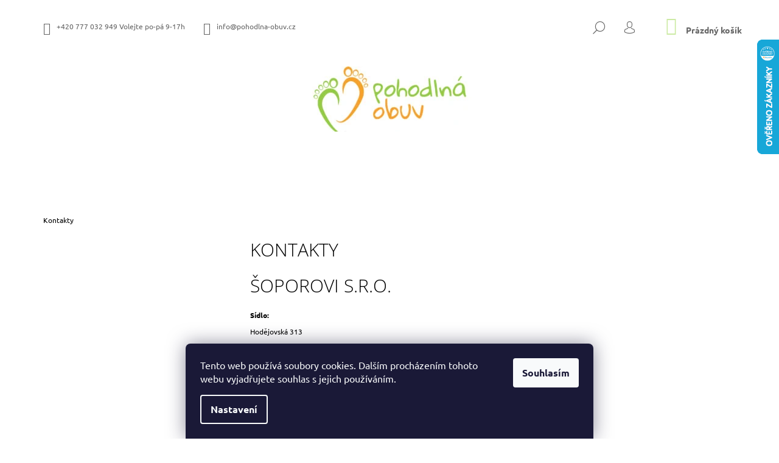

--- FILE ---
content_type: text/html; charset=utf-8
request_url: https://www.pohodlna-obuv.cz/kontakty/
body_size: 16477
content:
<!doctype html><html lang="cs" dir="ltr" class="header-background-light external-fonts-loaded"><head><meta charset="utf-8" /><meta name="viewport" content="width=device-width,initial-scale=1" /><title>Kontakty - Pohodlná Obuv</title><link rel="preconnect" href="https://cdn.myshoptet.com" /><link rel="dns-prefetch" href="https://cdn.myshoptet.com" /><link rel="preload" href="https://cdn.myshoptet.com/prj/dist/master/cms/libs/jquery/jquery-1.11.3.min.js" as="script" /><link href="https://cdn.myshoptet.com/prj/dist/master/cms/templates/frontend_templates/shared/css/font-face/ubuntu.css" rel="stylesheet"><link href="https://cdn.myshoptet.com/prj/dist/master/cms/templates/frontend_templates/shared/css/font-face/open-sans.css" rel="stylesheet"><link href="https://cdn.myshoptet.com/prj/dist/master/shop/dist/font-shoptet-09.css.be95e2133ad7f561273a.css" rel="stylesheet"><script>
dataLayer = [];
dataLayer.push({'shoptet' : {
    "pageId": 29,
    "pageType": "article",
    "currency": "CZK",
    "currencyInfo": {
        "decimalSeparator": ",",
        "exchangeRate": 1,
        "priceDecimalPlaces": 2,
        "symbol": "K\u010d",
        "symbolLeft": 0,
        "thousandSeparator": " "
    },
    "language": "cs",
    "projectId": 129655,
    "cartInfo": {
        "id": null,
        "freeShipping": false,
        "freeShippingFrom": 1999,
        "leftToFreeGift": {
            "formattedPrice": "0 K\u010d",
            "priceLeft": 0
        },
        "freeGift": false,
        "leftToFreeShipping": {
            "priceLeft": 1999,
            "dependOnRegion": 0,
            "formattedPrice": "1 999 K\u010d"
        },
        "discountCoupon": [],
        "getNoBillingShippingPrice": {
            "withoutVat": 0,
            "vat": 0,
            "withVat": 0
        },
        "cartItems": [],
        "taxMode": "ORDINARY"
    },
    "cart": [],
    "customer": {
        "priceRatio": 1,
        "priceListId": 1,
        "groupId": null,
        "registered": false,
        "mainAccount": false
    }
}});
dataLayer.push({'cookie_consent' : {
    "marketing": "denied",
    "analytics": "denied"
}});
document.addEventListener('DOMContentLoaded', function() {
    shoptet.consent.onAccept(function(agreements) {
        if (agreements.length == 0) {
            return;
        }
        dataLayer.push({
            'cookie_consent' : {
                'marketing' : (agreements.includes(shoptet.config.cookiesConsentOptPersonalisation)
                    ? 'granted' : 'denied'),
                'analytics': (agreements.includes(shoptet.config.cookiesConsentOptAnalytics)
                    ? 'granted' : 'denied')
            },
            'event': 'cookie_consent'
        });
    });
});
</script>
<meta property="og:type" content="website"><meta property="og:site_name" content="pohodlna-obuv.cz"><meta property="og:url" content="https://www.pohodlna-obuv.cz/kontakty/"><meta property="og:title" content="Kontakty - Pohodlná Obuv"><meta name="author" content="Pohodlná Obuv"><meta name="web_author" content="Shoptet.cz"><meta name="dcterms.rightsHolder" content="www.pohodlna-obuv.cz"><meta name="robots" content="index,follow"><meta property="og:image" content="https://cdn.myshoptet.com/usr/www.pohodlna-obuv.cz/user/logos/bez_na__zvu-1.jpg?t=1768893085"><meta property="og:description" content="Kontakty, Pohodlná Obuv"><meta name="description" content="Kontakty, Pohodlná Obuv"><meta name="google-site-verification" content="n-CiHxYFQrl4XhZztydXxBVNvQ-LEKoA2BW1q54SHIc"><style>:root {--color-primary: #cceaa4;--color-primary-h: 86;--color-primary-s: 63%;--color-primary-l: 78%;--color-primary-hover: #000000;--color-primary-hover-h: 0;--color-primary-hover-s: 0%;--color-primary-hover-l: 0%;--color-secondary: #cceaa4;--color-secondary-h: 86;--color-secondary-s: 63%;--color-secondary-l: 78%;--color-secondary-hover: #000000;--color-secondary-hover-h: 0;--color-secondary-hover-s: 0%;--color-secondary-hover-l: 0%;--color-tertiary: #000000;--color-tertiary-h: 0;--color-tertiary-s: 0%;--color-tertiary-l: 0%;--color-tertiary-hover: #000000;--color-tertiary-hover-h: 0;--color-tertiary-hover-s: 0%;--color-tertiary-hover-l: 0%;--color-header-background: #ffffff;--template-font: "Ubuntu";--template-headings-font: "Open Sans";--header-background-url: url("[data-uri]");--cookies-notice-background: #1A1937;--cookies-notice-color: #F8FAFB;--cookies-notice-button-hover: #f5f5f5;--cookies-notice-link-hover: #27263f;--templates-update-management-preview-mode-content: "Náhled aktualizací šablony je aktivní pro váš prohlížeč."}</style>
    
    <link href="https://cdn.myshoptet.com/prj/dist/master/shop/dist/main-09.less.071f09f24df93b4cbb54.css" rel="stylesheet" />
        
    <script>var shoptet = shoptet || {};</script>
    <script src="https://cdn.myshoptet.com/prj/dist/master/shop/dist/main-3g-header.js.05f199e7fd2450312de2.js"></script>
<!-- User include --><!-- project html code header -->
<style>
.discount-price {
	color: #fff;
	background-color: #F7A12B;
}
.flag-action {
	background-color: #F7A12B;
}
</style>
<!-- /User include --><link rel="shortcut icon" href="/favicon.ico" type="image/x-icon" /><link rel="canonical" href="https://www.pohodlna-obuv.cz/kontakty/" />    <script>
        var _hwq = _hwq || [];
        _hwq.push(['setKey', '9969F4BD65CDDAC06D2EB843F0FFB346']);
        _hwq.push(['setTopPos', '0']);
        _hwq.push(['showWidget', '22']);
        (function() {
            var ho = document.createElement('script');
            ho.src = 'https://cz.im9.cz/direct/i/gjs.php?n=wdgt&sak=9969F4BD65CDDAC06D2EB843F0FFB346';
            var s = document.getElementsByTagName('script')[0]; s.parentNode.insertBefore(ho, s);
        })();
    </script>
    <!-- Global site tag (gtag.js) - Google Analytics -->
    <script async src="https://www.googletagmanager.com/gtag/js?id=UA-171502214-1"></script>
    <script>
        
        window.dataLayer = window.dataLayer || [];
        function gtag(){dataLayer.push(arguments);}
        

                    console.debug('default consent data');

            gtag('consent', 'default', {"ad_storage":"denied","analytics_storage":"denied","ad_user_data":"denied","ad_personalization":"denied","wait_for_update":500});
            dataLayer.push({
                'event': 'default_consent'
            });
        
        gtag('js', new Date());

                gtag('config', 'UA-171502214-1', { 'groups': "UA" });
        
        
                gtag('config', 'AW-745814040');
        
        
        
        
        
        
        
        
        
        
        
        
        
        
        
        
        
        
        document.addEventListener('DOMContentLoaded', function() {
            if (typeof shoptet.tracking !== 'undefined') {
                for (var id in shoptet.tracking.bannersList) {
                    gtag('event', 'view_promotion', {
                        "send_to": "UA",
                        "promotions": [
                            {
                                "id": shoptet.tracking.bannersList[id].id,
                                "name": shoptet.tracking.bannersList[id].name,
                                "position": shoptet.tracking.bannersList[id].position
                            }
                        ]
                    });
                }
            }

            shoptet.consent.onAccept(function(agreements) {
                if (agreements.length !== 0) {
                    console.debug('gtag consent accept');
                    var gtagConsentPayload =  {
                        'ad_storage': agreements.includes(shoptet.config.cookiesConsentOptPersonalisation)
                            ? 'granted' : 'denied',
                        'analytics_storage': agreements.includes(shoptet.config.cookiesConsentOptAnalytics)
                            ? 'granted' : 'denied',
                                                                                                'ad_user_data': agreements.includes(shoptet.config.cookiesConsentOptPersonalisation)
                            ? 'granted' : 'denied',
                        'ad_personalization': agreements.includes(shoptet.config.cookiesConsentOptPersonalisation)
                            ? 'granted' : 'denied',
                        };
                    console.debug('update consent data', gtagConsentPayload);
                    gtag('consent', 'update', gtagConsentPayload);
                    dataLayer.push(
                        { 'event': 'update_consent' }
                    );
                }
            });
        });
    </script>
</head><body class="desktop id-29 in-kontakty template-09 type-page multiple-columns-body columns-3 ums_forms_redesign--off ums_a11y_category_page--on ums_discussion_rating_forms--off ums_flags_display_unification--on ums_a11y_login--on mobile-header-version-0"><noscript>
    <style>
        #header {
            padding-top: 0;
            position: relative !important;
            top: 0;
        }
        .header-navigation {
            position: relative !important;
        }
        .overall-wrapper {
            margin: 0 !important;
        }
        body:not(.ready) {
            visibility: visible !important;
        }
    </style>
    <div class="no-javascript">
        <div class="no-javascript__title">Musíte změnit nastavení vašeho prohlížeče</div>
        <div class="no-javascript__text">Podívejte se na: <a href="https://www.google.com/support/bin/answer.py?answer=23852">Jak povolit JavaScript ve vašem prohlížeči</a>.</div>
        <div class="no-javascript__text">Pokud používáte software na blokování reklam, může být nutné povolit JavaScript z této stránky.</div>
        <div class="no-javascript__text">Děkujeme.</div>
    </div>
</noscript>

        <div id="fb-root"></div>
        <script>
            window.fbAsyncInit = function() {
                FB.init({
//                    appId            : 'your-app-id',
                    autoLogAppEvents : true,
                    xfbml            : true,
                    version          : 'v19.0'
                });
            };
        </script>
        <script async defer crossorigin="anonymous" src="https://connect.facebook.net/cs_CZ/sdk.js"></script>    <div class="siteCookies siteCookies--bottom siteCookies--dark js-siteCookies" role="dialog" data-testid="cookiesPopup" data-nosnippet>
        <div class="siteCookies__form">
            <div class="siteCookies__content">
                <div class="siteCookies__text">
                    Tento web používá soubory cookies. Dalším procházením tohoto webu vyjadřujete souhlas s jejich používáním.
                </div>
                <p class="siteCookies__links">
                    <button class="siteCookies__link js-cookies-settings" aria-label="Nastavení cookies" data-testid="cookiesSettings">Nastavení</button>
                </p>
            </div>
            <div class="siteCookies__buttonWrap">
                                <button class="siteCookies__button js-cookiesConsentSubmit" value="all" aria-label="Přijmout cookies" data-testid="buttonCookiesAccept">Souhlasím</button>
            </div>
        </div>
        <script>
            document.addEventListener("DOMContentLoaded", () => {
                const siteCookies = document.querySelector('.js-siteCookies');
                document.addEventListener("scroll", shoptet.common.throttle(() => {
                    const st = document.documentElement.scrollTop;
                    if (st > 1) {
                        siteCookies.classList.add('siteCookies--scrolled');
                    } else {
                        siteCookies.classList.remove('siteCookies--scrolled');
                    }
                }, 100));
            });
        </script>
    </div>
<a href="#content" class="skip-link sr-only">Přejít na obsah</a><div class="overall-wrapper"><div class="user-action">    <dialog id="login" class="dialog dialog--modal dialog--fullscreen js-dialog--modal" aria-labelledby="loginHeading">
        <div class="dialog__close dialog__close--arrow">
                        <button type="button" class="btn toggle-window-arr" data-dialog-close data-testid="backToShop">Zpět <span>do obchodu</span></button>
            </div>
        <div class="dialog__wrapper">
            <div class="dialog__content dialog__content--form">
                <div class="dialog__header">
                    <h2 id="loginHeading" class="dialog__heading dialog__heading--login">Přihlášení k vašemu účtu</h2>
                </div>
                <div id="customerLogin" class="dialog__body">
                    <form action="/action/Customer/Login/" method="post" id="formLoginIncluded" class="csrf-enabled formLogin" data-testid="formLogin"><input type="hidden" name="referer" value="" /><div class="form-group"><div class="input-wrapper email js-validated-element-wrapper no-label"><input type="email" name="email" class="form-control" autofocus placeholder="E-mailová adresa (např. jan@novak.cz)" data-testid="inputEmail" autocomplete="email" required /></div></div><div class="form-group"><div class="input-wrapper password js-validated-element-wrapper no-label"><input type="password" name="password" class="form-control" placeholder="Heslo" data-testid="inputPassword" autocomplete="current-password" required /><span class="no-display">Nemůžete vyplnit toto pole</span><input type="text" name="surname" value="" class="no-display" /></div></div><div class="form-group"><div class="login-wrapper"><button type="submit" class="btn btn-secondary btn-text btn-login" data-testid="buttonSubmit">Přihlásit se</button><div class="password-helper"><a href="/registrace/" data-testid="signup" rel="nofollow">Nová registrace</a><a href="/klient/zapomenute-heslo/" rel="nofollow">Zapomenuté heslo</a></div></div></div><div class="social-login-buttons"><div class="social-login-buttons-divider"><span>nebo</span></div><div class="form-group"><a href="/action/Social/login/?provider=Seznam" class="login-btn seznam" rel="nofollow"><span class="login-seznam-icon"></span><strong>Přihlásit se přes Seznam</strong></a></div></div></form>
                </div>
            </div>
        </div>
    </dialog>
</div><header id="header"><div class="container navigation-wrapper">
            <div class="top-nav">
    <a class="project-phone project-phone-info" role="text" aria-label="Telefon: +420 777 032 949  Volejte po-pá 9-17h"><span aria-hidden="true">+420 777 032 949  Volejte po-pá 9-17h</span></a><a href="mailto:info@pohodlna-obuv.cz" class="project-email" data-testid="contactboxEmail"><span>info@pohodlna-obuv.cz</span></a>
    <ul class="nav-list top-nav-right">
        <li class="subnav-left">
            <ul class="nav-list top-nav-bar">
                <li>
                    <a href="#" class="btn btn-icon btn-plain toggle-window icon-search" data-target="search" data-testid="linkSearchIcon">
                        <span class="sr-only">Hledat</span>
                    </a>
                </li>

                                    <li class="top-nav-login">
                        
        <button class="btn btn-icon btn-plain icon-login top-nav-button top-nav-button-login" type="button" data-dialog-id="login" aria-haspopup="dialog" aria-controls="login" data-testid="signin">
            <span class="sr-only">Přihlášení</span>
        </button>
                        </li>
                
                <li class="top-nav-currency">
                                    </li>
            </ul>
        </li>

        <li class="subnav-right">
            <div class="nav-list navigation-buttons">
                    
    <a href="/kosik/" class="btn btn-icon toggle-window cart-count" data-target="cart" data-testid="headerCart" rel="nofollow" aria-haspopup="dialog" aria-expanded="false" aria-controls="cart-widget">
        
                <span class="sr-only">Nákupní košík</span>
        
            <span class="cart-price visible-lg-inline-block" data-testid="headerCartPrice">
                                    Prázdný košík                            </span>
        
    
            </a>
                <a href="#" class="btn btn-icon toggle-window toggle-window menu-trigger" data-target="navigation" data-testid="hamburgerMenu">
                    <span class="sr-only">Menu</span>
                </a>
            </div>
        </li>
    </ul>
</div>
        <div class="site-name"><a href="/" data-testid="linkWebsiteLogo"><img src="https://cdn.myshoptet.com/usr/www.pohodlna-obuv.cz/user/logos/bez_na__zvu-1.jpg" alt="Pohodlná Obuv" fetchpriority="low" /></a></div>        <nav id="navigation" aria-label="Hlavní menu" data-collapsible="true"><div class="navigation-in menu"><ul class="menu-level-1" role="menubar" data-testid="headerMenuItems"><li class="menu-item-686 ext" role="none"><a href="/zeny/" data-testid="headerMenuItem" role="menuitem" aria-haspopup="true" aria-expanded="false"><b>Ženy</b><span class="submenu-arrow"></span></a><ul class="menu-level-2" aria-label="Ženy" tabindex="-1" role="menu"><li class="menu-item-824" role="none"><a href="/novinky/" data-image="https://cdn.myshoptet.com/usr/www.pohodlna-obuv.cz/user/categories/thumb/bell-jar-1096279.svg" data-testid="headerMenuItem" role="menuitem"><span>Novinky</span></a>
                        </li><li class="menu-item-692" role="none"><a href="/baleriny/" data-image="https://cdn.myshoptet.com/usr/www.pohodlna-obuv.cz/user/categories/thumb/15042-1_326859-ga-3017-1-1-jpg-1_mal__.jpeg" data-testid="headerMenuItem" role="menuitem"><span>Baleríny</span></a>
                        </li><li class="menu-item-689" role="none"><a href="/vychazkova-obuv-damska/" data-image="https://cdn.myshoptet.com/usr/www.pohodlna-obuv.cz/user/categories/thumb/12376-2_waldlaufen-640004-damske-kozene-mokasiny-sire-k-stribrna-vzor_mal__.jpeg" data-testid="headerMenuItem" role="menuitem"><span>Vycházková obuv - dámská</span></a>
                        </li><li class="menu-item-695" role="none"><a href="/domaci-obuv-damska/" data-image="https://cdn.myshoptet.com/usr/www.pohodlna-obuv.cz/user/categories/thumb/14808_rogallo-3360-077-damska-domaci-obuv-bordo-kvet_mal__.jpeg" data-testid="headerMenuItem" role="menuitem"><span>Domácí obuv - dámská</span></a>
                        </li><li class="menu-item-698" role="none"><a href="/kozacky/" data-image="https://cdn.myshoptet.com/usr/www.pohodlna-obuv.cz/user/categories/thumb/11700_2021-hw-2-009576-0000--1_mal__.jpeg" data-testid="headerMenuItem" role="menuitem"><span>Kozačky</span></a>
                        </li><li class="menu-item-837" role="none"><a href="/kotnikova-obuv/" data-image="https://cdn.myshoptet.com/usr/www.pohodlna-obuv.cz/user/categories/thumb/13404_legero-2-9569-75-damska-kozena-kotnikova-obuv-zelena-goretex_mal__.jpeg" data-testid="headerMenuItem" role="menuitem"><span>Kotníková obuv</span></a>
                        </li><li class="menu-item-701" role="none"><a href="/lodicky/" data-image="https://cdn.myshoptet.com/usr/www.pohodlna-obuv.cz/user/categories/thumb/9419-1_grunland-4037a_mal__.jpeg" data-testid="headerMenuItem" role="menuitem"><span>Lodičky</span></a>
                        </li><li class="menu-item-704" role="none"><a href="/nazouvaky/" data-image="https://cdn.myshoptet.com/usr/www.pohodlna-obuv.cz/user/categories/thumb/15018-3_700706-81-81-001-800x800_mal__.jpeg" data-testid="headerMenuItem" role="menuitem"><span>Dámské pantofle - nazouváky</span></a>
                        </li><li class="menu-item-710" role="none"><a href="/sandaly-damske/" data-image="https://cdn.myshoptet.com/usr/www.pohodlna-obuv.cz/user/categories/thumb/15015-4_710222-08-08-001-800x800_mal__.jpeg" data-testid="headerMenuItem" role="menuitem"><span>Sandály - dámské</span></a>
                        </li><li class="menu-item-716" role="none"><a href="/zimni-obuv-damska/" data-image="https://cdn.myshoptet.com/usr/www.pohodlna-obuv.cz/user/categories/thumb/14895-2_legero-2-530-00-damska-zimni-kozena-obuv-goretex-novara-cerna_mal__.jpeg" data-testid="headerMenuItem" role="menuitem"><span>Zimní obuv - dámská</span></a>
                        </li><li class="menu-item-719" role="none"><a href="/mestske-tenisky/" data-image="https://cdn.myshoptet.com/usr/www.pohodlna-obuv.cz/user/categories/thumb/14187-1_2024-fs-2-001221-1000_mal__.jpeg" data-testid="headerMenuItem" role="menuitem"><span>Městské tenisky</span></a>
                        </li></ul></li>
<li class="menu-item-843 ext" role="none"><a href="/kabelky-2/" data-testid="headerMenuItem" role="menuitem" aria-haspopup="true" aria-expanded="false"><b>Kabelky a batohy</b><span class="submenu-arrow"></span></a><ul class="menu-level-2" aria-label="Kabelky a batohy" tabindex="-1" role="menu"><li class="menu-item-846" role="none"><a href="/crossbody-kabelky/" data-image="https://cdn.myshoptet.com/usr/www.pohodlna-obuv.cz/user/categories/thumb/photoroom_20251125_095108.jpeg" data-testid="headerMenuItem" role="menuitem"><span>Crossbody kabelky</span></a>
                        </li><li class="menu-item-849" role="none"><a href="/mestske-batohy-uni/" data-image="https://cdn.myshoptet.com/usr/www.pohodlna-obuv.cz/user/categories/thumb/15576.jpg" data-testid="headerMenuItem" role="menuitem"><span>Městské batohy UNI</span></a>
                        </li><li class="menu-item-858" role="none"><a href="/kabelky-uni/" data-image="https://cdn.myshoptet.com/usr/www.pohodlna-obuv.cz/user/categories/thumb/15588-6.jpg" data-testid="headerMenuItem" role="menuitem"><span>Kabelky UNI</span></a>
                        </li><li class="menu-item-861" role="none"><a href="/tote-bag/" data-image="https://cdn.myshoptet.com/usr/www.pohodlna-obuv.cz/user/categories/thumb/15630-2.jpg" data-testid="headerMenuItem" role="menuitem"><span>Tote bag</span></a>
                        </li></ul></li>
<li class="menu-item-722 ext" role="none"><a href="/muzi/" data-testid="headerMenuItem" role="menuitem" aria-haspopup="true" aria-expanded="false"><b>Muži</b><span class="submenu-arrow"></span></a><ul class="menu-level-2" aria-label="Muži" tabindex="-1" role="menu"><li class="menu-item-731" role="none"><a href="/domaci-obuv/" data-image="https://cdn.myshoptet.com/usr/www.pohodlna-obuv.cz/user/categories/thumb/lx-700-brown-falsum.jpg" data-testid="headerMenuItem" role="menuitem"><span>Domácí obuv</span></a>
                        </li><li class="menu-item-734" role="none"><a href="/pantofle/" data-image="https://cdn.myshoptet.com/usr/www.pohodlna-obuv.cz/user/categories/thumb/638.jpg" data-testid="headerMenuItem" role="menuitem"><span>Pantofle</span></a>
                        </li><li class="menu-item-725" role="none"><a href="/vychazkova-obuv/" data-image="https://cdn.myshoptet.com/usr/www.pohodlna-obuv.cz/user/categories/thumb/14075.jpg" data-testid="headerMenuItem" role="menuitem"><span>Vycházková obuv</span></a>
                        </li></ul></li>
<li class="menu-item-758 ext" role="none"><a href="/doplnky/" data-testid="headerMenuItem" role="menuitem" aria-haspopup="true" aria-expanded="false"><b>Doplňky</b><span class="submenu-arrow"></span></a><ul class="menu-level-2" aria-label="Doplňky" tabindex="-1" role="menu"><li class="menu-item-767" role="none"><a href="/kremy-na-obuv/" data-image="https://cdn.myshoptet.com/usr/www.pohodlna-obuv.cz/user/categories/thumb/solitaire-rustikal-.jpg" data-testid="headerMenuItem" role="menuitem"><span>Přípravky na obuv</span></a>
                        </li><li class="menu-item-770" role="none"><a href="/vlozky-do-obuvi/" data-image="https://cdn.myshoptet.com/usr/www.pohodlna-obuv.cz/user/categories/thumb/7113.jpg" data-testid="headerMenuItem" role="menuitem"><span>Vložky do obuvi</span></a>
                        </li><li class="menu-item-818" role="none"><a href="/kabelky/" data-image="https://cdn.myshoptet.com/usr/www.pohodlna-obuv.cz/user/categories/thumb/15237.jpg" data-testid="headerMenuItem" role="menuitem"><span>Péče o nohy</span></a>
                        </li></ul></li>
<li class="menu-item--6" role="none"><a href="/napiste-nam/" data-testid="headerMenuItem" role="menuitem" aria-expanded="false"><b>Napište nám</b></a></li>
<li class="menu-item-804" role="none"><a href="/vraceni-zbozi/" data-testid="headerMenuItem" role="menuitem" aria-expanded="false"><b>Vrácení zboží</b></a></li>
<li class="menu-item-833" role="none"><a href="/obchodni-podminky/" data-testid="headerMenuItem" role="menuitem" aria-expanded="false"><b>Obchodní podmínky</b></a></li>
<li class="menu-item-839" role="none"><a href="/tabulka-velikosti-2/" data-testid="headerMenuItem" role="menuitem" aria-expanded="false"><b>Tabulka velikostí a šíře</b></a></li>
<li class="menu-item-29" role="none"><a href="/kontakty/" class="active" data-testid="headerMenuItem" role="menuitem" aria-expanded="false"><b>Kontakty</b></a></li>
<li class="menu-item-807" role="none"><a href="/o-nas/" data-testid="headerMenuItem" role="menuitem" aria-expanded="false"><b>O nás</b></a></li>
<li class="menu-item-810" role="none"><a href="/gdpr-memorandum/" data-testid="headerMenuItem" role="menuitem" aria-expanded="false"><b>GDPR memorandum</b></a></li>
<li class="ext" id="nav-manufacturers" role="none"><a href="https://www.pohodlna-obuv.cz/znacka/" data-testid="brandsText" role="menuitem"><b>Značky</b><span class="submenu-arrow"></span></a><ul class="menu-level-2" role="menu"><li role="none"><a href="/znacka/american-club/" data-testid="brandName" role="menuitem"><span>American Club</span></a></li><li role="none"><a href="/znacka/apache/" data-testid="brandName" role="menuitem"><span>Apache</span></a></li><li role="none"><a href="/znacka/arcopedico/" data-testid="brandName" role="menuitem"><span>Arcopedico</span></a></li><li role="none"><a href="/znacka/bama/" data-testid="brandName" role="menuitem"><span>Bama</span></a></li><li role="none"><a href="/znacka/berkemann/" data-testid="brandName" role="menuitem"><span>Berkemann</span></a></li><li role="none"><a href="/znacka/bio-bio/" data-testid="brandName" role="menuitem"><span>Bio Bio</span></a></li><li role="none"><a href="/znacka/bio-life/" data-testid="brandName" role="menuitem"><span>Bio Life</span></a></li><li role="none"><a href="/znacka/caprice/" data-testid="brandName" role="menuitem"><span>Caprice</span></a></li><li role="none"><a href="/znacka/comfortabel/" data-testid="brandName" role="menuitem"><span>Comfortabel</span></a></li><li role="none"><a href="/znacka/dk/" data-testid="brandName" role="menuitem"><span>DK</span></a></li><li role="none"><a href="/znacka/dr-feet/" data-testid="brandName" role="menuitem"><span>Dr Feet</span></a></li><li role="none"><a href="/znacka/dr-brinkmann/" data-testid="brandName" role="menuitem"><span>Dr. Brinkmann</span></a></li><li role="none"><a href="/znacka/fargeot/" data-testid="brandName" role="menuitem"><span>Fargeot</span></a></li><li role="none"><a href="/znacka/flex-go/" data-testid="brandName" role="menuitem"><span>Flex &amp; Go</span></a></li><li role="none"><a href="/znacka/flexx/" data-testid="brandName" role="menuitem"><span>Flexx</span></a></li><li role="none"><a href="/znacka/fly-flot/" data-testid="brandName" role="menuitem"><span>Fly Flot</span></a></li><li role="none"><a href="/znacka/forcare/" data-testid="brandName" role="menuitem"><span>Forcare</span></a></li><li role="none"><a href="/znacka/gema-garcia/" data-testid="brandName" role="menuitem"><span>Gema Garcia</span></a></li><li role="none"><a href="/znacka/grunland/" data-testid="brandName" role="menuitem"><span>Grunland</span></a></li><li role="none"><a href="/znacka/inblu/" data-testid="brandName" role="menuitem"><span>Inblu</span></a></li><li role="none"><a href="/znacka/jenny/" data-testid="brandName" role="menuitem"><span>JENNY</span></a></li><li role="none"><a href="/znacka/josef-seibel/" data-testid="brandName" role="menuitem"><span>Josef Seibel</span></a></li><li role="none"><a href="/znacka/kacper/" data-testid="brandName" role="menuitem"><span>Kacper</span></a></li><li role="none"><a href="/znacka/legero/" data-testid="brandName" role="menuitem"><span>Legero</span></a></li><li role="none"><a href="/znacka/manitu/" data-testid="brandName" role="menuitem"><span>Manitu</span></a></li><li role="none"><a href="/znacka/marila/" data-testid="brandName" role="menuitem"><span>Marila</span></a></li><li role="none"><a href="/znacka/medi-line/" data-testid="brandName" role="menuitem"><span>Medi Line</span></a></li><li role="none"><a href="/znacka/mjartan/" data-testid="brandName" role="menuitem"><span>Mjartan</span></a></li><li role="none"><a href="/znacka/mufobuv/" data-testid="brandName" role="menuitem"><span>MufObuv</span></a></li><li role="none"><a href="/znacka/mustang/" data-testid="brandName" role="menuitem"><span>Mustang</span></a></li><li role="none"><a href="/znacka/ortomed/" data-testid="brandName" role="menuitem"><span>OrtoMed</span></a></li><li role="none"><a href="/znacka/pedag/" data-testid="brandName" role="menuitem"><span>Pedag</span></a></li><li role="none"><a href="/znacka/pegada/" data-testid="brandName" role="menuitem"><span>Pegada</span></a></li><li role="none"><a href="/znacka/pegres/" data-testid="brandName" role="menuitem"><span>Pegres</span></a></li><li role="none"><a href="/znacka/peon/" data-testid="brandName" role="menuitem"><span>Peon</span></a></li><li role="none"><a href="/znacka/piazza/" data-testid="brandName" role="menuitem"><span>Piazza</span></a></li><li role="none"><a href="/znacka/podowell/" data-testid="brandName" role="menuitem"><span>PodoWell</span></a></li><li role="none"><a href="/znacka/remonte/" data-testid="brandName" role="menuitem"><span>Remonte</span></a></li><li role="none"><a href="/znacka/rieker/" data-testid="brandName" role="menuitem"><span>Rieker</span></a></li><li role="none"><a href="/znacka/rogallo/" data-testid="brandName" role="menuitem"><span>Rogallo</span></a></li><li role="none"><a href="/znacka/sante/" data-testid="brandName" role="menuitem"><span>Santé</span></a></li><li role="none"><a href="/znacka/sigal/" data-testid="brandName" role="menuitem"><span>Sigal</span></a></li><li role="none"><a href="/znacka/spokar/" data-testid="brandName" role="menuitem"><span>Spokar</span></a></li><li role="none"><a href="/znacka/superfit/" data-testid="brandName" role="menuitem"><span>Superfit</span></a></li><li role="none"><a href="/znacka/tamaris/" data-testid="brandName" role="menuitem"><span>Tamaris</span></a></li><li role="none"><a href="/znacka/tanah/" data-testid="brandName" role="menuitem"><span>Tanah</span></a></li><li role="none"><a href="/znacka/urban-ladies/" data-testid="brandName" role="menuitem"><span>Urban Ladies</span></a></li><li role="none"><a href="/znacka/vittelo/" data-testid="brandName" role="menuitem"><span>Vittelo</span></a></li><li role="none"><a href="/znacka/vtr/" data-testid="brandName" role="menuitem"><span>VTR</span></a></li><li role="none"><a href="/znacka/waldlaufer/" data-testid="brandName" role="menuitem"><span>WALDLÄUFER</span></a></li><li role="none"><a href="/znacka/wild/" data-testid="brandName" role="menuitem"><span>wild</span></a></li></ul>
</li></ul>
    </div><span class="navigation-close"></span></nav><div class="menu-helper" data-testid="hamburgerMenu"><span>Více</span></div>
    </div></header><!-- / header -->

    

<div id="content-wrapper" class="container content-wrapper">
    
                                <div class="breadcrumbs navigation-home-icon-wrapper" itemscope itemtype="https://schema.org/BreadcrumbList">
                                                                            <span id="navigation-first" data-basetitle="Pohodlná Obuv" itemprop="itemListElement" itemscope itemtype="https://schema.org/ListItem">
                <a href="/" itemprop="item" class="navigation-home-icon"><span class="sr-only" itemprop="name">Domů</span></a>
                <span class="navigation-bullet">/</span>
                <meta itemprop="position" content="1" />
            </span>
                                            <span id="navigation-1" itemprop="itemListElement" itemscope itemtype="https://schema.org/ListItem" data-testid="breadcrumbsLastLevel">
                <meta itemprop="item" content="https://www.pohodlna-obuv.cz/kontakty/" />
                <meta itemprop="position" content="2" />
                <span itemprop="name" data-title="Kontakty">Kontakty</span>
            </span>
            </div>
            
    <div class="content-wrapper-in">
                                                <aside class="sidebar sidebar-left"  data-testid="sidebarMenu">
                                                                                                <div class="sidebar-inner">
                                                                                                                                                                                                                                                                            <div class="box box-bg-variant box-sm box-facebook">    </div>
                                                                    </div>
                                                            </aside>
                            <main id="content" class="content narrow">
                            <div class="content-inner">
    <article itemscope itemtype="https://schema.org/Article" class="pageArticleDetail">
        <header itemprop="headline"><h1>Kontakty</h1></header>
            <div itemprop="about">
                <h1>ŠOPOROVI s.r.o.</h1>
<p><strong>Sídlo:</strong></p>
<p>Hodějovská 313</p>
<p>198 00&nbsp; Praha 9 - Kyje</p>
<p><strong>DIČ</strong>: CZ27947297</p>
<p>&nbsp;</p>
<p><strong>Internetový obchod, sklad, reklamace:</strong></p>
<p>Po - Pá: 8:30 - 17:00</p>
<p>Telefon: +420 777 032 949</p>
<p>osobní odběr je nutno domluvit předem telefonicky&nbsp;</p>
<p>informace o objednávkách, dotazy ke zboží zasílejte na e-mail info@pohodlna -obuv.cz&nbsp;</p>
<p>&nbsp;</p>
<p><a href="https://goo.gl/maps/3TWnru1xwG2Kq6Ej6" target="_blank" rel="noopener noreferrer"><img src='https://cdn.myshoptet.com/usr/www.pohodlna-obuv.cz/user/documents/upload/sidlo.jpg' alt="Sídlo" width="1032" height="816" /></a></p>
<p>&nbsp;</p>
<p><strong>Bankovní spojení:</strong></p>
<p>(všechny platby za zboží provádějte až po potvrzení objednávky)</p>
<p>Číslo účtu: 34820277/2010&nbsp; Fio banka, a.s. Praha 1</p>
<p><strong>Mezinárodní bankovní spojení:</strong></p>
<p>IBAN: CZ70 2010 0000 0000 3482 0277</p>
<p>SWIFT: FIOBCZPPXXX</p>
<p>Fio banka, a.s. Praha 1</p>
            </div>
        
    </article>

    </div>
                    </main>
    </div>
    
            
    
                    <div id="cart-widget" class="content-window cart-window" role="dialog" aria-hidden="true">
                <div class="content-window-in cart-window-in">
                                <button type="button" class="btn toggle-window-arr toggle-window" data-target="cart" data-testid="backToShop" aria-controls="cart-widget">Zpět <span>do obchodu</span></button>
                        <div class="container place-cart-here">
                        <div class="loader-overlay">
                            <div class="loader"></div>
                        </div>
                    </div>
                </div>
            </div>
            <div class="content-window search-window" itemscope itemtype="https://schema.org/WebSite">
                <meta itemprop="headline" content="Kontakty"/><meta itemprop="url" content="https://www.pohodlna-obuv.cz"/><meta itemprop="text" content="Kontakty, Pohodlná Obuv"/>                <div class="content-window-in search-window-in">
                                <button type="button" class="btn toggle-window-arr toggle-window" data-target="search" data-testid="backToShop" aria-controls="cart-widget">Zpět <span>do obchodu</span></button>
                        <div class="container">
                        <div class="search"><h2>Co potřebujete najít?</h2><form action="/action/ProductSearch/prepareString/" method="post"
    id="formSearchForm" class="search-form compact-form js-search-main"
    itemprop="potentialAction" itemscope itemtype="https://schema.org/SearchAction" data-testid="searchForm">
    <fieldset>
        <meta itemprop="target"
            content="https://www.pohodlna-obuv.cz/vyhledavani/?string={string}"/>
        <input type="hidden" name="language" value="cs"/>
        
            
<input
    type="search"
    name="string"
        class="query-input form-control search-input js-search-input lg"
    placeholder="Napište, co hledáte"
    autocomplete="off"
    required
    itemprop="query-input"
    aria-label="Vyhledávání"
    data-testid="searchInput"
>
            <button type="submit" class="btn btn-default btn-arrow-right btn-lg" data-testid="searchBtn"><span class="sr-only">Hledat</span></button>
        
    </fieldset>
</form>
<h3>Doporučujeme</h3><div class="recommended-products"><a href="#" class="browse next"><span class="sr-only">Následující</span></a><a href="#" class="browse prev inactive"><span class="sr-only">Předchozí</span></a><div class="indicator"><div></div></div><div class="row active"><div class="col-sm-4"><a href="/nazouvaky/sante-si-03c-daisy-zdravotni-masazni-pantofle-bila-kvety/" class="recommended-product">                        <span class="p-bottom">
                            <strong class="name" data-testid="productCardName">  Santé SI/03C Daisy zdravotní masážní pantofle bílá květy</strong>

                                                            <strong class="price price-final" data-testid="productCardPrice">439 Kč</strong>
                            
                                                    </span>
</a></div><div class="col-sm-4"><a href="/nazouvaky/sante-si-03c-damske-zdravotni-pantofle--zelena/" class="recommended-product">                        <span class="p-bottom">
                            <strong class="name" data-testid="productCardName">  Santé SI/03C dámské zdravotní pantofle  zelená</strong>

                                                            <strong class="price price-final" data-testid="productCardPrice">399 Kč</strong>
                            
                                                    </span>
</a></div><div class="col-sm-4"><a href="/zimni-obuv-damska/legero-2-530-01-damska-zimni-kozena-obuv-gore-tex-novara-cerna/" class="recommended-product">                        <span class="p-bottom">
                            <strong class="name" data-testid="productCardName">  Legero 2-530-01 dámská zimní kožená obuv GORE-TEX Novara černá</strong>

                                                            <strong class="price price-final" data-testid="productCardPrice">2 999 Kč</strong>
                            
                                                            <span class="price-standard-wrapper"><span class="price-standard-label">Původně:</span> <span class="price-standard"><span>3 790 Kč</span></span></span>
                                                    </span>
</a></div></div><div class="row"><div class="col-sm-4"><a href="/zimni-obuv-damska/legero-2-530-45-damska-zimni-kozena-obuv-gore-tex-novara-bezova/" class="recommended-product">                        <span class="p-bottom">
                            <strong class="name" data-testid="productCardName">  Legero 2-530-45 dámská zimní kožená obuv GORE-TEX Novara béžová</strong>

                                                            <strong class="price price-final" data-testid="productCardPrice">2 583 Kč</strong>
                            
                                                            <span class="price-standard-wrapper"><span class="price-standard-label">Původně:</span> <span class="price-standard"><span>3 690 Kč</span></span></span>
                                                    </span>
</a></div><div class="col-sm-4 active"><a href="/kotnikova-obuv/legero-2-000269-2200-tanaro-damska-kotnikova-obuv-gore-tex-seda/" class="recommended-product">                        <span class="p-bottom">
                            <strong class="name" data-testid="productCardName">  Legero 2-000269-2200 Tanaro dámská kotníková obuv GORE-TEX šedá</strong>

                                                            <strong class="price price-final" data-testid="productCardPrice">2 399 Kč</strong>
                            
                                                            <span class="price-standard-wrapper"><span class="price-standard-label">Původně:</span> <span class="price-standard"><span>2 999 Kč</span></span></span>
                                                    </span>
</a></div><div class="col-sm-4"><a href="/kozacky/waldlaufer-716818-h-luise-damske-kozene-kozacky-sire-h-cerna-mix/" class="recommended-product">                        <span class="p-bottom">
                            <strong class="name" data-testid="productCardName">  Waldläufer 716818 H-Luise dámské kožené kozačky šíře H černá mix</strong>

                                                            <strong class="price price-final" data-testid="productCardPrice">2 399 Kč</strong>
                            
                                                            <span class="price-standard-wrapper"><span class="price-standard-label">Původně:</span> <span class="price-standard"><span>2 999 Kč</span></span></span>
                                                    </span>
</a></div></div><div class="row"><div class="col-sm-4"><a href="/zimni-obuv-damska/manitu-990372-03-damske-snehule-polar-tex-matna-bila-seda/" class="recommended-product">                        <span class="p-bottom">
                            <strong class="name" data-testid="productCardName">  Manitu 990372 03 dámské sněhule Polar Tex matná bílá/šedá</strong>

                                                            <strong class="price price-final" data-testid="productCardPrice">1 813 Kč</strong>
                            
                                                            <span class="price-standard-wrapper"><span class="price-standard-label">Původně:</span> <span class="price-standard"><span>2 590 Kč</span></span></span>
                                                    </span>
</a></div><div class="col-sm-4"><a href="/kabelky-2/mestsky-batoh-rieker-h5101-00-cerna/" class="recommended-product">                        <span class="p-bottom">
                            <strong class="name" data-testid="productCardName">  Městský batoh Rieker H5101-00 černá</strong>

                                                            <strong class="price price-final" data-testid="productCardPrice">1 439 Kč</strong>
                            
                                                            <span class="price-standard-wrapper"><span class="price-standard-label">Původně:</span> <span class="price-standard"><span>1 799 Kč</span></span></span>
                                                    </span>
</a></div><div class="col-sm-4"><a href="/kabelky-2/damska-kabelka-flora-co-f9126-bezova/" class="recommended-product">                        <span class="p-bottom">
                            <strong class="name" data-testid="productCardName">  Dámská kabelka Flora&amp;Co F9126 béžová</strong>

                                                            <strong class="price price-final" data-testid="productCardPrice">952 Kč</strong>
                            
                                                            <span class="price-standard-wrapper"><span class="price-standard-label">Původně:</span> <span class="price-standard"><span>1 190 Kč</span></span></span>
                                                    </span>
</a></div></div></div></div>
                    </div>
                </div>
            </div>
            
</div>
        
        
            <footer id="footer">
            <h2 class="sr-only">Zápatí</h2>

                                        <div class="container footer-rows">
                    
                


<div class="row custom-footer elements-3">
                    
        <div class="custom-footer__contact col-sm-4 box">
                                                                                                            <div class="contact-wrap">
    <a class="project-phone project-phone-info" role="text" aria-label="Telefon: +420 777 032 949  Volejte po-pá 9-17h"><span aria-hidden="true">+420 777 032 949  Volejte po-pá 9-17h</span></a><a href="mailto:info@pohodlna-obuv.cz" class="project-email" data-testid="contactboxEmail"><span>info@pohodlna-obuv.cz</span></a></div>
<div class="social-icons">
            <a href="https://www.facebook.com/Pohodln%C3%A1-a-D%C4%9Btsk%C3%A1-obuv-205576439502135/?fref=ts" class="social-icon facebook" target="_blank" data-testid="contactboxFacebook"><span class="sr-only">Facebook</span></a>
                            </div>

                                                        </div>
                    
        <div class="custom-footer__onlinePayments col-sm-4 box">
                                                                                                            <h4><span>Přijímáme online platby</span></h4>
<p class="text-center">
    <img src="data:image/svg+xml,%3Csvg%20width%3D%22148%22%20height%3D%2234%22%20xmlns%3D%22http%3A%2F%2Fwww.w3.org%2F2000%2Fsvg%22%3E%3C%2Fsvg%3E" alt="Loga kreditních karet" width="148" height="34"  data-src="https://cdn.myshoptet.com/prj/dist/master/cms/img/common/payment_logos/payments.png" fetchpriority="low" />
</p>

                                                        </div>
                    
        <div class="custom-footer__search col-sm-4 box">
                                                                                                            <div class="search search-widget" data-testid="searchWidget">
    <h4><span>Vyhledávání</span></h4>
            <form class="search-form compact-form" action="/action/ProductSearch/prepareString/" method="post" id="formSearchFormWidget" data-testid="searchFormWidget">
            <fieldset>
                <input type="hidden" name="language" value="cs" />
                                <input type="search" name="string" id="s-word" class="form-control js-search-input"
                    placeholder="Název produktu..."
                    autocomplete="off"
                    data-testid="searchInput"
                />
                                <button type="submit" class="btn btn-default btn-arrow-right" data-testid="searchBtn"><span class="sr-only">Hledat</span></button>
            </fieldset>
        </form>
    </div>

                                                        </div>
    </div>
                </div>
                                    
                                    <div class="container footer-bottom">
                <span id="signature" style="display: inline-block !important; visibility: visible !important;"><a href="https://www.shoptet.cz/?utm_source=footer&utm_medium=link&utm_campaign=create_by_shoptet" class="image" target="_blank"><img src="data:image/svg+xml,%3Csvg%20width%3D%2217%22%20height%3D%2217%22%20xmlns%3D%22http%3A%2F%2Fwww.w3.org%2F2000%2Fsvg%22%3E%3C%2Fsvg%3E" data-src="https://cdn.myshoptet.com/prj/dist/master/cms/img/common/logo/shoptetLogo.svg" width="17" height="17" alt="Shoptet" class="vam" fetchpriority="low" /></a><a href="https://www.shoptet.cz/?utm_source=footer&utm_medium=link&utm_campaign=create_by_shoptet" class="title" target="_blank">Vytvořil Shoptet</a></span>
                <span class="copyright" data-testid="textCopyright">
                    © 2026 Pohodlná Obuv. Všechna práva vyhrazena.                                    </span>

                            </div>

        </footer>
    
        </div>
        <!-- / overall-wrapper -->

                    <script src="https://cdn.myshoptet.com/prj/dist/master/cms/libs/jquery/jquery-1.11.3.min.js"></script>
                <script>var shoptet = shoptet || {};shoptet.abilities = {"about":{"generation":3,"id":"09"},"config":{"category":{"product":{"image_size":"detail"}},"navigation_breakpoint":767,"number_of_active_related_products":3,"product_slider":{"autoplay":false,"autoplay_speed":3000,"loop":true,"navigation":true,"pagination":true,"shadow_size":0}},"elements":{"recapitulation_in_checkout":true},"feature":{"directional_thumbnails":true,"extended_ajax_cart":true,"extended_search_whisperer":false,"fixed_header":false,"images_in_menu":false,"product_slider":false,"simple_ajax_cart":false,"smart_labels":false,"tabs_accordion":false,"tabs_responsive":false,"top_navigation_menu":false,"user_action_fullscreen":true}};shoptet.design = {"template":{"name":"Tango","colorVariant":"09-one"},"layout":{"homepage":"catalog4","subPage":"catalog4","productDetail":"listImage"},"colorScheme":{"conversionColor":"#cceaa4","conversionColorHover":"#000000","color1":"#cceaa4","color2":"#000000","color3":"#000000","color4":"#000000"},"fonts":{"heading":"Open Sans","text":"Ubuntu"},"header":{"backgroundImage":"https:\/\/www.pohodlna-obuv.czdata:image\/gif;base64,R0lGODlhAQABAIAAAAAAAP\/\/\/yH5BAEAAAAALAAAAAABAAEAAAIBRAA7","image":null,"logo":"https:\/\/www.pohodlna-obuv.czuser\/logos\/bez_na__zvu-1.jpg","color":"#ffffff"},"background":{"enabled":false,"color":null,"image":null}};shoptet.config = {};shoptet.events = {};shoptet.runtime = {};shoptet.content = shoptet.content || {};shoptet.updates = {};shoptet.messages = [];shoptet.messages['lightboxImg'] = "Obrázek";shoptet.messages['lightboxOf'] = "z";shoptet.messages['more'] = "Více";shoptet.messages['cancel'] = "Zrušit";shoptet.messages['removedItem'] = "Položka byla odstraněna z košíku.";shoptet.messages['discountCouponWarning'] = "Zapomněli jste uplatnit slevový kupón. Pro pokračování jej uplatněte pomocí tlačítka vedle vstupního pole, nebo jej smažte.";shoptet.messages['charsNeeded'] = "Prosím, použijte minimálně 3 znaky!";shoptet.messages['invalidCompanyId'] = "Neplané IČ, povoleny jsou pouze číslice";shoptet.messages['needHelp'] = "Potřebujete pomoc?";shoptet.messages['showContacts'] = "Zobrazit kontakty";shoptet.messages['hideContacts'] = "Skrýt kontakty";shoptet.messages['ajaxError'] = "Došlo k chybě; obnovte prosím stránku a zkuste to znovu.";shoptet.messages['variantWarning'] = "Zvolte prosím variantu produktu.";shoptet.messages['chooseVariant'] = "Zvolte variantu";shoptet.messages['unavailableVariant'] = "Tato varianta není dostupná a není možné ji objednat.";shoptet.messages['withVat'] = "včetně DPH";shoptet.messages['withoutVat'] = "bez DPH";shoptet.messages['toCart'] = "Do košíku";shoptet.messages['emptyCart'] = "Prázdný košík";shoptet.messages['change'] = "Změnit";shoptet.messages['chosenBranch'] = "Zvolená pobočka";shoptet.messages['validatorRequired'] = "Povinné pole";shoptet.messages['validatorEmail'] = "Prosím vložte platnou e-mailovou adresu";shoptet.messages['validatorUrl'] = "Prosím vložte platnou URL adresu";shoptet.messages['validatorDate'] = "Prosím vložte platné datum";shoptet.messages['validatorNumber'] = "Vložte číslo";shoptet.messages['validatorDigits'] = "Prosím vložte pouze číslice";shoptet.messages['validatorCheckbox'] = "Zadejte prosím všechna povinná pole";shoptet.messages['validatorConsent'] = "Bez souhlasu nelze odeslat.";shoptet.messages['validatorPassword'] = "Hesla se neshodují";shoptet.messages['validatorInvalidPhoneNumber'] = "Vyplňte prosím platné telefonní číslo bez předvolby.";shoptet.messages['validatorInvalidPhoneNumberSuggestedRegion'] = "Neplatné číslo — navržený region: %1";shoptet.messages['validatorInvalidCompanyId'] = "Neplatné IČ, musí být ve tvaru jako %1";shoptet.messages['validatorFullName'] = "Nezapomněli jste příjmení?";shoptet.messages['validatorHouseNumber'] = "Prosím zadejte správné číslo domu";shoptet.messages['validatorZipCode'] = "Zadané PSČ neodpovídá zvolené zemi";shoptet.messages['validatorShortPhoneNumber'] = "Telefonní číslo musí mít min. 8 znaků";shoptet.messages['choose-personal-collection'] = "Prosím vyberte místo doručení u osobního odběru, není zvoleno.";shoptet.messages['choose-external-shipping'] = "Upřesněte prosím vybraný způsob dopravy";shoptet.messages['choose-ceska-posta'] = "Pobočka České Pošty není určena, zvolte prosím některou";shoptet.messages['choose-hupostPostaPont'] = "Pobočka Maďarské pošty není vybrána, zvolte prosím nějakou";shoptet.messages['choose-postSk'] = "Pobočka Slovenské pošty není zvolena, vyberte prosím některou";shoptet.messages['choose-ulozenka'] = "Pobočka Uloženky nebyla zvolena, prosím vyberte některou";shoptet.messages['choose-zasilkovna'] = "Pobočka Zásilkovny nebyla zvolena, prosím vyberte některou";shoptet.messages['choose-ppl-cz'] = "Pobočka PPL ParcelShop nebyla vybrána, vyberte prosím jednu";shoptet.messages['choose-glsCz'] = "Pobočka GLS ParcelShop nebyla zvolena, prosím vyberte některou";shoptet.messages['choose-dpd-cz'] = "Ani jedna z poboček služby DPD Parcel Shop nebyla zvolená, prosím vyberte si jednu z možností.";shoptet.messages['watchdogType'] = "Je zapotřebí vybrat jednu z možností u sledování produktu.";shoptet.messages['watchdog-consent-required'] = "Musíte zaškrtnout všechny povinné souhlasy";shoptet.messages['watchdogEmailEmpty'] = "Prosím vyplňte e-mail";shoptet.messages['privacyPolicy'] = 'Musíte souhlasit s ochranou osobních údajů';shoptet.messages['amountChanged'] = '(množství bylo změněno)';shoptet.messages['unavailableCombination'] = 'Není k dispozici v této kombinaci';shoptet.messages['specifyShippingMethod'] = 'Upřesněte dopravu';shoptet.messages['PIScountryOptionMoreBanks'] = 'Možnost platby z %1 bank';shoptet.messages['PIScountryOptionOneBank'] = 'Možnost platby z 1 banky';shoptet.messages['PIScurrencyInfoCZK'] = 'V měně CZK lze zaplatit pouze prostřednictvím českých bank.';shoptet.messages['PIScurrencyInfoHUF'] = 'V měně HUF lze zaplatit pouze prostřednictvím maďarských bank.';shoptet.messages['validatorVatIdWaiting'] = "Ověřujeme";shoptet.messages['validatorVatIdValid'] = "Ověřeno";shoptet.messages['validatorVatIdInvalid'] = "DIČ se nepodařilo ověřit, i přesto můžete objednávku dokončit";shoptet.messages['validatorVatIdInvalidOrderForbid'] = "Zadané DIČ nelze nyní ověřit, protože služba ověřování je dočasně nedostupná. Zkuste opakovat zadání později, nebo DIČ vymažte s vaši objednávku dokončete v režimu OSS. Případně kontaktujte prodejce.";shoptet.messages['validatorVatIdInvalidOssRegime'] = "Zadané DIČ nemůže být ověřeno, protože služba ověřování je dočasně nedostupná. Vaše objednávka bude dokončena v režimu OSS. Případně kontaktujte prodejce.";shoptet.messages['previous'] = "Předchozí";shoptet.messages['next'] = "Následující";shoptet.messages['close'] = "Zavřít";shoptet.messages['imageWithoutAlt'] = "Tento obrázek nemá popisek";shoptet.messages['newQuantity'] = "Nové množství:";shoptet.messages['currentQuantity'] = "Aktuální množství:";shoptet.messages['quantityRange'] = "Prosím vložte číslo v rozmezí %1 a %2";shoptet.messages['skipped'] = "Přeskočeno";shoptet.messages.validator = {};shoptet.messages.validator.nameRequired = "Zadejte jméno a příjmení.";shoptet.messages.validator.emailRequired = "Zadejte e-mailovou adresu (např. jan.novak@example.com).";shoptet.messages.validator.phoneRequired = "Zadejte telefonní číslo.";shoptet.messages.validator.messageRequired = "Napište komentář.";shoptet.messages.validator.descriptionRequired = shoptet.messages.validator.messageRequired;shoptet.messages.validator.captchaRequired = "Vyplňte bezpečnostní kontrolu.";shoptet.messages.validator.consentsRequired = "Potvrďte svůj souhlas.";shoptet.messages.validator.scoreRequired = "Zadejte počet hvězdiček.";shoptet.messages.validator.passwordRequired = "Zadejte heslo, které bude obsahovat min. 4 znaky.";shoptet.messages.validator.passwordAgainRequired = shoptet.messages.validator.passwordRequired;shoptet.messages.validator.currentPasswordRequired = shoptet.messages.validator.passwordRequired;shoptet.messages.validator.birthdateRequired = "Zadejte datum narození.";shoptet.messages.validator.billFullNameRequired = "Zadejte jméno a příjmení.";shoptet.messages.validator.deliveryFullNameRequired = shoptet.messages.validator.billFullNameRequired;shoptet.messages.validator.billStreetRequired = "Zadejte název ulice.";shoptet.messages.validator.deliveryStreetRequired = shoptet.messages.validator.billStreetRequired;shoptet.messages.validator.billHouseNumberRequired = "Zadejte číslo domu.";shoptet.messages.validator.deliveryHouseNumberRequired = shoptet.messages.validator.billHouseNumberRequired;shoptet.messages.validator.billZipRequired = "Zadejte PSČ.";shoptet.messages.validator.deliveryZipRequired = shoptet.messages.validator.billZipRequired;shoptet.messages.validator.billCityRequired = "Zadejte název města.";shoptet.messages.validator.deliveryCityRequired = shoptet.messages.validator.billCityRequired;shoptet.messages.validator.companyIdRequired = "Zadejte IČ.";shoptet.messages.validator.vatIdRequired = "Zadejte DIČ.";shoptet.messages.validator.billCompanyRequired = "Zadejte název společnosti.";shoptet.messages['loading'] = "Načítám…";shoptet.messages['stillLoading'] = "Stále načítám…";shoptet.messages['loadingFailed'] = "Načtení se nezdařilo. Zkuste to znovu.";shoptet.messages['productsSorted'] = "Produkty seřazeny.";shoptet.messages['formLoadingFailed'] = "Formulář se nepodařilo načíst. Zkuste to prosím znovu.";shoptet.messages.moreInfo = "Více informací";shoptet.config.showAdvancedOrder = true;shoptet.config.orderingProcess = {active: false,step: false};shoptet.config.documentsRounding = '3';shoptet.config.documentPriceDecimalPlaces = '0';shoptet.config.thousandSeparator = ' ';shoptet.config.decSeparator = ',';shoptet.config.decPlaces = '2';shoptet.config.decPlacesSystemDefault = '2';shoptet.config.currencySymbol = 'Kč';shoptet.config.currencySymbolLeft = '0';shoptet.config.defaultVatIncluded = 1;shoptet.config.defaultProductMaxAmount = 9999;shoptet.config.inStockAvailabilityId = -1;shoptet.config.defaultProductMaxAmount = 9999;shoptet.config.inStockAvailabilityId = -1;shoptet.config.cartActionUrl = '/action/Cart';shoptet.config.advancedOrderUrl = '/action/Cart/GetExtendedOrder/';shoptet.config.cartContentUrl = '/action/Cart/GetCartContent/';shoptet.config.stockAmountUrl = '/action/ProductStockAmount/';shoptet.config.addToCartUrl = '/action/Cart/addCartItem/';shoptet.config.removeFromCartUrl = '/action/Cart/deleteCartItem/';shoptet.config.updateCartUrl = '/action/Cart/setCartItemAmount/';shoptet.config.addDiscountCouponUrl = '/action/Cart/addDiscountCoupon/';shoptet.config.setSelectedGiftUrl = '/action/Cart/setSelectedGift/';shoptet.config.rateProduct = '/action/ProductDetail/RateProduct/';shoptet.config.customerDataUrl = '/action/OrderingProcess/step2CustomerAjax/';shoptet.config.registerUrl = '/registrace/';shoptet.config.agreementCookieName = 'site-agreement';shoptet.config.cookiesConsentUrl = '/action/CustomerCookieConsent/';shoptet.config.cookiesConsentIsActive = 1;shoptet.config.cookiesConsentOptAnalytics = 'analytics';shoptet.config.cookiesConsentOptPersonalisation = 'personalisation';shoptet.config.cookiesConsentOptNone = 'none';shoptet.config.cookiesConsentRefuseDuration = 7;shoptet.config.cookiesConsentName = 'CookiesConsent';shoptet.config.agreementCookieExpire = 30;shoptet.config.cookiesConsentSettingsUrl = '/cookies-settings/';shoptet.config.fonts = {"google":{"attributes":"300,400,600,700:latin-ext","families":["Ubuntu","Open Sans"],"urls":["https:\/\/cdn.myshoptet.com\/prj\/dist\/master\/cms\/templates\/frontend_templates\/shared\/css\/font-face\/ubuntu.css","https:\/\/cdn.myshoptet.com\/prj\/dist\/master\/cms\/templates\/frontend_templates\/shared\/css\/font-face\/open-sans.css"]},"custom":{"families":["shoptet"],"urls":["https:\/\/cdn.myshoptet.com\/prj\/dist\/master\/shop\/dist\/font-shoptet-09.css.be95e2133ad7f561273a.css"]}};shoptet.config.mobileHeaderVersion = '0';shoptet.config.fbCAPIEnabled = false;shoptet.config.fbPixelEnabled = false;shoptet.config.fbCAPIUrl = '/action/FacebookCAPI/';shoptet.content.regexp = /strana-[0-9]+[\/]/g;shoptet.content.colorboxHeader = '<div class="colorbox-html-content">';shoptet.content.colorboxFooter = '</div>';shoptet.customer = {};shoptet.csrf = shoptet.csrf || {};shoptet.csrf.token = 'csrf_AzNIugry0c84edc15bbfeb44';shoptet.csrf.invalidTokenModal = '<div><h2>Přihlaste se prosím znovu</h2><p>Omlouváme se, ale Váš CSRF token pravděpodobně vypršel. Abychom mohli udržet Vaši bezpečnost na co největší úrovni potřebujeme, abyste se znovu přihlásili.</p><p>Děkujeme za pochopení.</p><div><a href="/login/?backTo=%2Fkontakty%2F">Přihlášení</a></div></div> ';shoptet.csrf.formsSelector = 'csrf-enabled';shoptet.csrf.submitListener = true;shoptet.csrf.validateURL = '/action/ValidateCSRFToken/Index/';shoptet.csrf.refreshURL = '/action/RefreshCSRFTokenNew/Index/';shoptet.csrf.enabled = true;shoptet.config.googleAnalytics ||= {};shoptet.config.googleAnalytics.isGa4Enabled = true;shoptet.config.googleAnalytics.route ||= {};shoptet.config.googleAnalytics.route.ua = "UA";shoptet.config.googleAnalytics.route.ga4 = "GA4";shoptet.config.ums_a11y_category_page = true;shoptet.config.discussion_rating_forms = false;shoptet.config.ums_forms_redesign = false;shoptet.config.showPriceWithoutVat = '';shoptet.config.ums_a11y_login = true;</script>
        
        
        <!-- Glami piXel Code -->
<script>
(function(f, a, s, h, i, o, n) {f['GlamiTrackerObject'] = i;
            f[i]=f[i]||function(){(f[i].q=f[i].q||[]).push(arguments)};o=a.createElement(s),
            n=a.getElementsByTagName(s)[0];o.async=1;o.src=h;n.parentNode.insertBefore(o,n)
            })(window, document, 'script', '//www.glami.cz/js/compiled/pt.js', 'glami');
glami('create', '478C0B921E397A60111B51DF1AE12A3C', 'cz', {consent: 0});
glami('track', 'PageView', {consent: 0});
document.addEventListener('DOMContentLoaded', function() {
                shoptet.consent.onAccept(function(agreements) {
                    glami('create', '478C0B921E397A60111B51DF1AE12A3C', 'cz', {consent: 0});
                    glami('track', 'PageView', {consent: 0});
                    glami('set', {consent: 0})
                    glami('track', 'ViewContent', {consent: shoptet.consent.isAccepted(shoptet.config.cookiesConsentOptAnalytics) ? 1 : 0});
                })
            });
</script>
<!-- End Glami piXel Code -->

        

                    <script src="https://cdn.myshoptet.com/prj/dist/master/shop/dist/main-3g.js.d30081754cb01c7aa255.js"></script>
    <script src="https://cdn.myshoptet.com/prj/dist/master/cms/templates/frontend_templates/shared/js/jqueryui/i18n/datepicker-cs.js"></script>
        
<script>if (window.self !== window.top) {const script = document.createElement('script');script.type = 'module';script.src = "https://cdn.myshoptet.com/prj/dist/master/shop/dist/editorPreview.js.e7168e827271d1c16a1d.js";document.body.appendChild(script);}</script>                        <script type="text/javascript" src="https://c.seznam.cz/js/rc.js"></script>
                            
        
        
        <script>
            /* <![CDATA[ */
            var retargetingConf = {
                rtgId: 115179,
                            };

            let lastSentItemId = null;
            let lastConsent = null;

            function triggerRetargetingHit(retargetingConf) {
                let variantId = retargetingConf.itemId;
                let variantCode = null;

                let input = document.querySelector(`input[name="_variant-${variantId}"]`);
                if (input) {
                    variantCode = input.value;
                    if (variantCode) {
                        retargetingConf.itemId = variantCode;
                    }
                }

                if (retargetingConf.itemId !== lastSentItemId || retargetingConf.consent !== lastConsent) {
                    lastSentItemId = retargetingConf.itemId;
                    lastConsent = retargetingConf.consent;
                    if (window.rc && window.rc.retargetingHit) {
                        window.rc.retargetingHit(retargetingConf);
                    }
                }
            }

                            retargetingConf.consent = 0;

                document.addEventListener('DOMContentLoaded', function() {

                    // Update retargetingConf after user accepts or change personalisation cookies
                    shoptet.consent.onAccept(function(agreements) {
                        if (agreements.length === 0 || !agreements.includes(shoptet.config.cookiesConsentOptPersonalisation)) {
                            retargetingConf.consent = 0;
                        } else {
                            retargetingConf.consent = 1;
                        }
                        triggerRetargetingHit(retargetingConf);
                    });

                    triggerRetargetingHit(retargetingConf);

                    // Dynamic update itemId for product detail page with variants
                                    });
                        /* ]]> */
        </script>
                    
                            <script type="text/plain" data-cookiecategory="analytics">
            if (typeof gtag === 'function') {
            gtag('event', 'page_view', {
                                                                                'send_to': 'AW-745814040',
                                'ecomm_pagetype': 'other'
            });
        }
        </script>
                                <!-- User include -->
        <div class="container">
            
        </div>
        <!-- /User include -->

        
        
        
        <div class="messages">
            
        </div>

        <div id="screen-reader-announcer" class="sr-only" aria-live="polite" aria-atomic="true"></div>

            <script id="trackingScript" data-products='{"products":{"71520":{"content_category":"Ženy \/ Dámské pantofle - nazouváky","content_type":"product","content_name":"Santé SI\/03C Daisy zdravotní masážní pantofle bílá květy","base_name":"Santé SI\/03C Daisy zdravotní masážní pantofle bílá květy","variant":"Barva: Bílá, Velikost: 37","manufacturer":"Santé","content_ids":["15465\/BIL"],"guid":null,"visibility":1,"value":"439","valueWoVat":"362.81","facebookPixelVat":false,"currency":"CZK","base_id":15465,"category_path":["Ženy","Dámské pantofle - nazouváky"]},"62901":{"content_category":"Ženy \/ Dámské pantofle - nazouváky","content_type":"product","content_name":"Santé SI\/03C dámské zdravotní pantofle  zelená","base_name":"Santé SI\/03C dámské zdravotní pantofle  zelená","variant":"Barva: Zelená, Velikost: 38","manufacturer":"Santé","content_ids":["14142\/ZEL2"],"guid":null,"visibility":1,"value":"399","valueWoVat":"329.75","facebookPixelVat":false,"currency":"CZK","base_id":14142,"category_path":["Ženy","Dámské pantofle - nazouváky"]},"67512":{"content_category":"Ženy \/ Zimní obuv - dámská","content_type":"product","content_name":"Legero 2-530-01 dámská zimní kožená obuv GORE-TEX Novara černá","base_name":"Legero 2-530-01 dámská zimní kožená obuv GORE-TEX Novara černá","variant":"Barva: Černá, Velikost: 38","manufacturer":"Legero","content_ids":["14889\/38"],"guid":null,"visibility":1,"value":"2999","valueWoVat":"2478.51","facebookPixelVat":false,"currency":"CZK","base_id":14889,"category_path":["Ženy","Zimní obuv - dámská"]},"67563":{"content_category":"Ženy \/ Zimní obuv - dámská","content_type":"product","content_name":"Legero 2-530-45 dámská zimní kožená obuv GORE-TEX Novara béžová","base_name":"Legero 2-530-45 dámská zimní kožená obuv GORE-TEX Novara béžová","variant":"Barva: Béžová, Velikost: 42","manufacturer":"Legero","content_ids":["14898\/42"],"guid":null,"visibility":1,"value":"2583","valueWoVat":"2134.71","facebookPixelVat":false,"currency":"CZK","base_id":14898,"category_path":["Ženy","Zimní obuv - dámská"]},"70833":{"content_category":"Ženy \/ Kotníková obuv","content_type":"product","content_name":"Legero 2-000269-2200 Tanaro dámská kotníková obuv GORE-TEX šedá","base_name":"Legero 2-000269-2200 Tanaro dámská kotníková obuv GORE-TEX šedá","variant":"Barva: Šedá, Velikost: 38,5","manufacturer":"Legero","content_ids":["15366\/38-"],"guid":null,"visibility":1,"value":"2399","valueWoVat":"1982.64","facebookPixelVat":false,"currency":"CZK","base_id":15366,"category_path":["Ženy","Kotníková obuv"]},"70797":{"content_category":"Ženy \/ Kozačky","content_type":"product","content_name":"Waldläufer 716818 H-Luise dámské kožené kozačky šíře H černá mix","base_name":"Waldläufer 716818 H-Luise dámské kožené kozačky šíře H černá mix","variant":"Barva: Černá, Velikost: 38","manufacturer":"WALDLÄUFER","content_ids":["15360\/38"],"guid":null,"visibility":1,"value":"2399","valueWoVat":"1982.64","facebookPixelVat":false,"currency":"CZK","base_id":15360,"category_path":["Ženy","Kozačky"]},"67074":{"content_category":"Ženy \/ Zimní obuv - dámská","content_type":"product","content_name":"Manitu 990372 03 dámské sněhule Polar Tex matná bílá\/šedá","base_name":"Manitu 990372 03 dámské sněhule Polar Tex matná bílá\/šedá","variant":"Barva: Bílá, Velikost: 38","manufacturer":"Manitu","content_ids":["14817\/BIL"],"guid":null,"visibility":1,"value":"1813","valueWoVat":"1498.35","facebookPixelVat":false,"currency":"CZK","base_id":14817,"category_path":["Ženy","Zimní obuv - dámská"]},"72048":{"content_category":"Kabelky a batohy","content_type":"product","content_name":"Městský batoh Rieker H5101-00 černá","base_name":"Městský batoh Rieker H5101-00 černá","variant":null,"manufacturer":"Rieker","content_ids":["15576"],"guid":null,"visibility":1,"value":"1439","valueWoVat":"1189.26","facebookPixelVat":false,"currency":"CZK","base_id":15576,"category_path":["Kabelky a batohy"]},"72330":{"content_category":"Kabelky a batohy","content_type":"product","content_name":"Dámská kabelka Flora\u0026Co F9126 béžová","base_name":"Dámská kabelka Flora\u0026Co F9126 béžová","variant":null,"manufacturer":"Flora\u0026Co","content_ids":["15630"],"guid":null,"visibility":1,"value":"952","valueWoVat":"786.78","facebookPixelVat":false,"currency":"CZK","base_id":15630,"category_path":["Kabelky a batohy"]},"65892":{"content_category":"Ženy \/ Městské tenisky","content_type":"product","content_name":"Legero 2-1162-54 dámské kožené tenisky oranžová","base_name":"Legero 2-1162-54 dámské kožené tenisky oranžová","variant":"Barva: Oranžová, Velikost: 38","manufacturer":"Legero","content_ids":["14661\/38"],"guid":null,"visibility":1,"value":"1947","valueWoVat":"1609.09","facebookPixelVat":false,"currency":"CZK","base_id":14661,"category_path":["Ženy","Městské tenisky"]}},"banners":{},"lists":[{"id":"top10","name":"top10","price_ids":[71520,62901,67512,67563,70833,70797,67074,72048,72330,65892],"isMainListing":false,"offset":0}]}'>
        if (typeof shoptet.tracking.processTrackingContainer === 'function') {
            shoptet.tracking.processTrackingContainer(
                document.getElementById('trackingScript').getAttribute('data-products')
            );
        } else {
            console.warn('Tracking script is not available.');
        }
    </script>
    </body>
</html>
